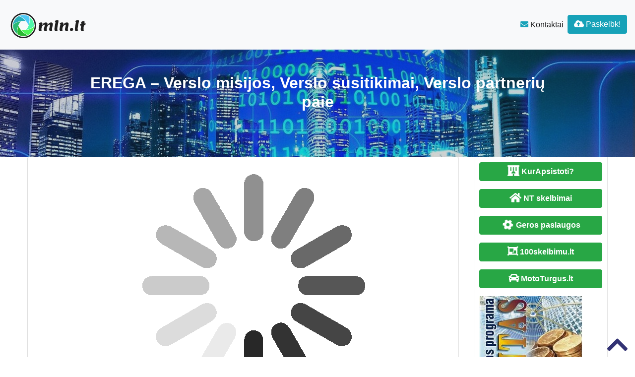

--- FILE ---
content_type: text/html; charset=UTF-8
request_url: https://www.mln.lt/erega-verslo-misijos-verslo-susitikimai-verslo-partneri-paie/
body_size: 11918
content:
<!DOCTYPE html>
<!--[if IE 6]><html id="ie6" lang="lt-LT"><![endif]-->
<!--[if IE 7]><html id="ie7" lang="lt-LT"><![endif]-->
<!--[if IE 8]><html id="ie8" lang="lt-LT"><![endif]-->
<!--[if !(IE 6) | !(IE 7) | !(IE 8)  ]><!--><html lang="lt-LT">
<!--<![endif]--><head><script data-no-optimize="1">var litespeed_docref=sessionStorage.getItem("litespeed_docref");litespeed_docref&&(Object.defineProperty(document,"referrer",{get:function(){return litespeed_docref}}),sessionStorage.removeItem("litespeed_docref"));</script> <meta charset="UTF-8" /><meta http-equiv="X-UA-Compatible" content="IE=edge"><meta name="viewport" content="width=device-width, initial-scale=1.0"><link rel="profile" href="https://gmpg.org/xfn/11" /><title>EREGA &#8211; Verslo misijos, Verslo susitikimai, Verslo partneri&#371; paie &#8211; www.mln.lt katalogas</title><meta name='robots' content='max-image-preview:large' /><link rel='dns-prefetch' href='//ajax.googleapis.com' /><link rel='dns-prefetch' href='//cdnjs.cloudflare.com' /><link rel='dns-prefetch' href='//stackpath.bootstrapcdn.com' /><link rel='dns-prefetch' href='//unpkg.com' /><link rel='dns-prefetch' href='//use.fontawesome.com' /><link rel="alternate" type="application/rss+xml" title="www.mln.lt katalogas &raquo; Įrašų RSS srautas" href="https://www.mln.lt/feed/" /><link rel="alternate" type="application/rss+xml" title="www.mln.lt katalogas &raquo; Komentarų RSS srautas" href="https://www.mln.lt/comments/feed/" /><link data-optimized="2" rel="stylesheet" href="https://www.mln.lt/wp-content/litespeed/css/740846dc87d270fc89b6e3c037d698ed.css?ver=42bc0" /> <script type="litespeed/javascript" data-src="//ajax.googleapis.com/ajax/libs/jquery/1.12.4/jquery.min.js" id="jquery-js"></script> <script type="litespeed/javascript" data-src="https://unpkg.com/masonry-layout@4.2.2/dist/masonry.pkgd.min.js" id="prpin_masonry-js"></script> <script type="litespeed/javascript" data-src="https://unpkg.com/infinite-scroll@3.0.5/dist/infinite-scroll.pkgd.min.js" id="prpin_infinitescroll-js"></script> <link rel="https://api.w.org/" href="https://www.mln.lt/wp-json/" /><link rel="alternate" title="JSON" type="application/json" href="https://www.mln.lt/wp-json/wp/v2/posts/17546" /><link rel="EditURI" type="application/rsd+xml" title="RSD" href="https://www.mln.lt/xmlrpc.php?rsd" /><link rel="canonical" href="https://www.mln.lt/erega-verslo-misijos-verslo-susitikimai-verslo-partneri-paie/" /><link rel='shortlink' href='https://www.mln.lt/?p=17546' />
<!--[if lt IE 9]> <script src="https://oss.maxcdn.com/libs/html5shiv/3.7.0/html5shiv.js"></script> <script src="https://oss.maxcdn.com/libs/respond.js/1.4.2/respond.min.js"></script> <![endif]--> <script type="litespeed/javascript" data-src="https://pagead2.googlesyndication.com/pagead/js/adsbygoogle.js?client=ca-pub-6951274675453710"      crossorigin="anonymous"></script> </head><body class="wp-singular post-template-default single single-post postid-17546 single-format-standard wp-theme-mln-kat"><div class="header"><nav class="navbar navbar-expand-lg navbar-light bg-light static-top">
<a href="/" class="navbar-brand font-weight-bold"><img data-lazyloaded="1" src="[data-uri]" width="176" height="74" data-src="https://www.mln.lt/mln.lt.png" alt="mln.lt" title="mln.lt"  /></a>
<button class="navbar-toggler" type="button" data-toggle="collapse" data-target="#navbarSupportedContent" aria-controls="navbarSupportedContent" aria-expanded="false" aria-label="Toggle navigation">
<span class="navbar-toggler-icon"></span>
</button><div class="collapse navbar-collapse" id="navbarSupportedContent"><ul class="navbar-nav mr-auto"></ul><ul class="navbar-nav my-2 my-lg-0"><li class="nav-item active"> <a class="nav-link" href="/kontaktai/"><span class="text-info fas fa-envelope "></span> Kontaktai</a></li><li class="nav-item active  d-none d-sm-block"><a href="/katalogas/?go=naujas" class="btn  btn-border my-2 my-sm-0 btn-info " /><i class="fas fa-cloud-upload-alt"></i>
Paskelbk!</a></li></ul></div></nav></div><header class="masthead text-center text-white d-none d-sm-block"><div class="overlay"></div><div class="container my-auto"><div class="row"><div class="col-lg-10 mx-auto"><h1 class="mb-5">
EREGA &#8211; Verslo misijos, Verslo susitikimai, Verslo partneri&#371; paie</h1></div><div class="apa"></div></div></div></header>
<a id="pradzia" href=""  ></a><div class="container-fluid"><div class="row"><div class="col-md-8 col-lg-9"><div class="card"><div id="post-17546"><div class="card-body px-1 px-sm-2"><div class="card-text text-justify"><ul id="info"><div class="text-center">
<img data-lazyloaded="1" src="[data-uri]" data-src="https://www.mln.lt/th/in.php?ww=erega.lt" alt="EREGA &#8211; Verslo misijos, Verslo susitikimai, Verslo partneri&#371; paie" class="img-fluid" loading="lazy" decoding="async" referrerpolicy="no-referrer" /><div class="clearfix">&nbsp;</div><a href="/katalogas/?go=rek&#038;ID=17546&#038;host=erega.lt"
class="btn btn-info osc_tooltip"
data-original-title="Iškelk tinklalapį į pirmas pozicijas!"
type="button" data-toggle="tooltip" data-placement="auto">
<span class="glyphicon glyphicon-arrow-up"></span> Iškelti
</a> &nbsp;
<a href="/katalogas/?website=erega.lt&#038;kodas=151409217"
class="btn btn-success" title="Atnaujinti informaciją">Atnaujinti</a> &nbsp;<a href="#ModalSEO" data-toggle="modal"
class="btn btn-info osc_tooltip"
data-original-title="SEO reitingas"
type="button" data-toggle="tooltip" data-placement="auto">SEO ?</a></div><div class="clearfix">&nbsp;</div><li><h2>EREGA, E. Stanulio firma</h2></li><li><h2>Kęstučio g. 9/20, LT-68308 MARIJAMPOLĖ</h2></li><li><h2>Telefonas: (343) 51726</h2></li><li><h2>Įmonės kodas: 151409217</h2></li><li><h2>PVM kodas: LT514092113</h2></li><li><h2>Tinklalapis: <a href="http://www.erega.lt" rel="nofollow">erega.lt</a></h2></li></ul><div class="clearfix">&nbsp;</div><p><b>Tekstinė tinklalapio versija:</b>  [..]</p><p> <strong>Nuorodos:</strong> &nbsp; www.erega.lt &nbsp;</p></div><div class="clearfix"></div><div class="float-right"></div><div class="category-tag">
<i class="fas fa-folder-open d-inline"></i> &nbsp;
<a href="https://www.mln.lt/katalogas/ivairi-veikla/?adr=&s=#pradzia"><h2 class="card-title text-dark d-inline">Įvairi veikla</h2></a></div></div></div></div><div id="17546" data-type="page" class="counter"></div><h3 class="pt-3 text-center">Rekomenduojame</h3><div class="container masonry-container"><div class="pb-3 px-0 px-sm-3 col-xs-12 col-sm-6 col-md-4 col-lg-4 masonry-sizer"></div><div class="row masonry-item"><div class="pb-3 px-0 px-sm-3 col-lg-6 col-md-6 col-sm-6 col-xs-12 masonry-item0"><div class="card"><div id="post-32298">
<img data-lazyloaded="1" src="[data-uri]" data-src="https://www.mln.lt/th/in.php?ww=skelbti.lt"
alt="Skelbti.lt &#8211; Parduodu, perku, nuomoju  www.skelbti.lt"
class="card-img-top"
loading="lazy"
decoding="async"
referrerpolicy="no-referrer"/><div class="card-body px-1 px-sm-2">
<a href="https://www.mln.lt/skelbti-lt-parduodu-perku-nuomoju-www-skelbti-lt/"><h2 class="card-title text-center text-dark ">Skelbti.lt &#8211; Parduodu, perku, nuomoju  www.skelbti.lt</h2>                    </a><div class="card-text text-justify"><p>Tinklalapio RSS srautas: Lankytojai Jūsų tinklalapiui Kokybiškos SEO paslaugos – sėkmingo verslo garantas! SEO analizė Viskas turi pradžią, o optimizacijos startas negalimas be analizės. Tinklalapio klaidų paieška, vidinio SEO optimizavimo planas, raktažodžių parinkimas, konkurentų analizė – tai tik pati pradžia! SEO &#8230; Fontanai ir kriokliai, lauko skulptūros Fontanai ir kriokliai, lauko skulptūros Standartinė gaminių spalva [&hellip;]</p></div><div class="category-tag">
<span class="star"><a class="osc_tooltip" data-original-title="Tinklalapiai pažymėti žvaigždutėmis rodomi aukščiausiose sąrašo pozicijose." type="button" data-toggle="tooltip" data-placement="auto" title=""><i class="fa fa-star" aria-hidden="true"></i><i class="fa fa-star" aria-hidden="true"></i><i class="fa fa-star" aria-hidden="true"></i><i class="fa fa-star" aria-hidden="true"></i><i class="fa fa-star" aria-hidden="true"></i></a></span> &nbsp;<i class="fas fa-folder-open"></i> &nbsp;<a href="https://www.mln.lt/katalogas/ivairi-veikla/">Įvairi veikla</a></div></div></div></div></div><div id="32298" data-type="page" class="counter"></div><div class="pb-3 px-0 px-sm-3 col-lg-6 col-md-6 col-sm-6 col-xs-12 masonry-item0"><div class="card"><div id="post-71691">
<img data-lazyloaded="1" src="[data-uri]" data-src="https://www.mln.lt/th/in.php?ww=cityagency.lt"
alt="Tekstų rašymas &#8211; SEO paslaugos: rašymas, talpinimas, auditas"
class="card-img-top"
loading="lazy"
decoding="async"
referrerpolicy="no-referrer"/><div class="card-body px-1 px-sm-2">
<a href="https://www.mln.lt/tekstu-rasymas-seo-paslaugos-rasymas-talpinimas-auditas/"><h2 class="card-title text-center text-dark ">Tekstų rašymas &#8211; SEO paslaugos: rašymas, talpinimas, auditas</h2>                    </a><div class="card-text text-justify"><p>Nuorodos: &nbsp; cityagency.lt &nbsp; www.superkeliones.lt &nbsp; www.lvks.lt &nbsp; seocon.lt &nbsp; rocketscience.lt &nbsp; Veikla: Veiklos kategorija:</p></div><div class="category-tag">
<span class="star"><a class="osc_tooltip" data-original-title="Tinklalapiai pažymėti žvaigždutėmis rodomi aukščiausiose sąrašo pozicijose." type="button" data-toggle="tooltip" data-placement="auto" title=""><i class="fa fa-star" aria-hidden="true"></i></a></span> &nbsp;<i class="fas fa-folder-open"></i> &nbsp;<a href="https://www.mln.lt/katalogas/ivairi-veikla/">Įvairi veikla</a></div></div></div></div></div><div id="71691" data-type="page" class="counter"></div><div class="pb-3 px-0 px-sm-3 col-lg-6 col-md-6 col-sm-6 col-xs-12 masonry-item0"><div class="card"><div id="post-9643">
<img data-lazyloaded="1" src="[data-uri]" data-src="https://www.mln.lt/th/in.php?ww=edarva.com"
alt="Titulinis | edarva.com  edarva.com"
class="card-img-top"
loading="lazy"
decoding="async"
referrerpolicy="no-referrer"/><div class="card-body px-1 px-sm-2">
<a href="https://www.mln.lt/uab-edarva-automobiliu-pardavimas-www-edarva-com/"><h2 class="card-title text-center text-dark ">Titulinis | edarva.com  edarva.com</h2>                    </a><div class="card-text text-justify"><p>Nuorodos: &nbsp; autoplius.lt &nbsp; Veikla: Automobilių prekyba; Automobilių prekyba Šiauliuose; Veiklos kategorija: Automobiliai, motociklai, dalys, autoservisai</p></div><div class="category-tag">
<i class="fas fa-folder-open"></i> &nbsp;<a href="https://www.mln.lt/katalogas/ivairi-veikla/">Įvairi veikla</a></div></div></div></div></div><div id="9643" data-type="page" class="counter"></div><div class="pb-3 px-0 px-sm-3 col-lg-6 col-md-6 col-sm-6 col-xs-12 masonry-item0"><div class="card"><div id="post-70770">
<img data-lazyloaded="1" src="[data-uri]" data-src="https://www.mln.lt/th/in.php?ww=kainoteka.lt"
alt="Kainų palyginimo portalas | Kainoteka.lt  kainoteka.lt"
class="card-img-top"
loading="lazy"
decoding="async"
referrerpolicy="no-referrer"/><div class="card-body px-1 px-sm-2">
<a href="https://www.mln.lt/kainoteka-kainoteka-lt/"><h2 class="card-title text-center text-dark ">Kainų palyginimo portalas | Kainoteka.lt  kainoteka.lt</h2>                    </a><div class="card-text text-justify"><p>Aprašymas: Kainų palyginimo portalas ☑️ 6 000 000 skirtingų prekių ☑️ &gt;400 parduotuvių. Patogiai ir greitai ➞ suraskite pigiausią iš pasiūlymų! Nuorodos: &nbsp; kainoteka.lt &nbsp; &nbsp; Veikla: Veiklos kategorija:</p></div><div class="category-tag">
<i class="fas fa-folder-open"></i> &nbsp;<a href="https://www.mln.lt/katalogas/ivairi-veikla/">Įvairi veikla</a></div></div></div></div></div><div id="70770" data-type="page" class="counter"></div></div></div></div><div id="sidebar" class="col-md-4 col-lg-3"><div class="sidebar-inner"><div id="sidebar-right" class="sidebar"><div id="block-2" class="widget widget_block"><p><a href="https://www.kurapsistoti.lt" title="Apartamentų nuoma, butų nuoma" class="btn btn-success btn-large   btn-block"><i class="fas fa-lg fa-hotel"></i> <b>KurApsistoti?</b></a></p><p><a href="https://www.n9.lt" title="Parduodami butai" class="btn btn-success btn-large   btn-block"><i class="fa fa-lg  fa-home"></i> <b>NT skelbimai</b></a></p><p><a href="https://www.GerosPaslaugos.lt/" title="Geros paslaugos" class="btn btn-block  btn-border btn-post btn-success "><i class="fa fa-cog fa-spin fa-lg fa-fw"></i> <b>Geros paslaugos</b></a></p><p><a href="https://www.100skelbimu.lt" title="Nemokami skelbimai" class="btn btn-success btn-large   btn-block"><i class="fa fa-lg fa-object-group"></i> <b>100skelbimu.lt</b></a></p><p><a href="https://www.mototurgus.lt" title="Parduodami automobiliai" class="btn btn-block  btn-border btn-post btn-success "><i class="fa  fa-lg fa-car"></i> <b>MotoTurgus.lt</b></a></p><p>
<a href="https://www.vyrbuhalteris.lt/"><img data-lazyloaded="1" src="[data-uri]" width="208" height="233" decoding="async" data-src="https://www.vyrbuhalteris.lt/failai/CENTAS.jpg " border="0" alt="Programa Centas"></a></p><p><a href="https://www.smartseo.lt/" target="_blank"><img data-lazyloaded="1" src="[data-uri]" width="300" height="141" decoding="async" data-src="https://www.smartseo.lt/seo-paslaugos.png" border="0" alt="Smart SEO"></a></p><p><a href="https://www.domenas.eu/parduodami-domenai/" target="_blank"><img data-lazyloaded="1" src="[data-uri]" width="300" height="132" decoding="async" data-src="https://www.smartseo.lt/parduodami-domenai.png" border="0" alt="Parduodami Domenai"></a></p></div><div id="rss-9" class="widget widget_rss"><h4 class="widget-title"><a class="rsswidget rss-widget-feed" href="https://www.virtuvesmenas.lt/feed"><img data-lazyloaded="1" src="[data-uri]" class="rss-widget-icon" style="border:0" width="14" height="14" data-src="https://www.mln.lt/wp-includes/images/rss.png" alt="RSS" /></a> <a class="rsswidget rss-widget-title" href="https://www.virtuvesmenas.lt/">Receptai</a></h4><ul><li><a class='rsswidget' href='https://www.virtuvesmenas.lt/patarimai-seimininkems/ieskote-ideju-gardiems-savaitgalio-pietums-isbandykite-nebrangu-burnoje-tirpstancio-kiaulienos-guliaso-recepta/'>Ieškote idėjų gardiems savaitgalio pietums? Išbandykite nebrangų burnoje tirpstančio kiaulienos guliašo receptą</a></li><li><a class='rsswidget' href='https://www.virtuvesmenas.lt/patarimai-seimininkems/5-pigus-receptai-su-zuvimi-kuriuos-nuolat-kartosite-dar-iki-kuciu-nuo-sventiskos-lasisos-iki-itin-kvapnaus-samo/'>5 pigūs receptai su žuvimi, kuriuos nuolat kartosite dar iki Kūčių: nuo šventiškos lašišos iki itin kvapnaus šamo</a></li><li><a class='rsswidget' href='https://www.virtuvesmenas.lt/patarimai-seimininkems/gurmaniskai-bet-taupiai-2-kepsniu-receptai-kurie-nesunkiai-pagaminami-bet-juos-sunku-pamirsti/'>Gurmaniškai, bet taupiai: 2 kepsnių receptai, kurie nesunkiai pagaminami – bet juos sunku pamiršti</a></li><li><a class='rsswidget' href='https://www.virtuvesmenas.lt/patarimai-seimininkems/del-tokiu-susiu-per-kucias-net-ir-tradiciju-myletojai-pames-galvas-silke-pataluose-be-papildomu-islaidu-bet-naujoviskai/'>Dėl tokių „sušių“ per Kūčias net ir tradicijų mylėtojai pames galvas: silkė pataluose – be papildomų išlaidų, bet naujoviškai</a></li></ul></div><div id="backlinkai_widget-2" class="widget widget_backlinkai_widget"><h4 class="widget-title">Rekomenduojame</h4><ul><li> <a href="https://www.shorts.lt/"  title="Patarimai, SEO straipsniai">Patarimai, SEO straipsniai</a></li><li> <a href="https://melofanas.lt/"  title="Straipsniai / Naujienos / Blogas">Straipsniai / Naujienos / Blogas</a></li><li> <a href="https://www.bustonuoma.lt/"  title="bustonuoma.lt">bustonuoma.lt</a></li><li> <a href="https://www.modernussvetingumas.lt/"  title="Trumpalaikės nuomos administravimas savarankiškai">Trumpalaikės nuomos administravimas</a></li><li> <a href="https://www.baldumuge.lt/parduodami-baldai/"  title="Nauji ir naudoti baldai ir interjeras">Baldai ir interjeras</a></li><li> <a href="https://www.tobulasvente.lt/sventes-vieta/sodybos-nuoma/#pradzia"  title="Sodybos nuoma šventei">Sodybos nuoma šventei</a></li></ul>  # > <a href="https://www.xv.lt/backlinkai-atgalines-nuorodos/">Jūsų nuoroda!</a> < #</div><div id="rss-7" class="widget widget_rss"><h4 class="widget-title"><a class="rsswidget rss-widget-feed" href="https://www.ieskaukeliones.lt/"><img data-lazyloaded="1" src="[data-uri]" class="rss-widget-icon" style="border:0" width="14" height="14" data-src="https://www.mln.lt/wp-includes/images/rss.png" alt="RSS" /></a> <a class="rsswidget rss-widget-title" href="https://www.ieskaukeliones.lt/">Ieskaukeliones.lt</a></h4><ul><li><a class='rsswidget' href='https://www.ieskaukeliones.lt/kaledu-egle-nusvito-kazlu-rudoje/'>Kalėdų eglė nušvito Kazlų Rūdoje</a></li><li><a class='rsswidget' href='https://www.ieskaukeliones.lt/lietuvai-reiksmingas-kulturos-paveldas-uzsienyje-sudetinga-tema-neaiskus-kriterijai/'>Lietuvai reikšmingas kultūros paveldas užsienyje: sudėtinga tema, neaiškūs kriterijai</a></li><li><a class='rsswidget' href='https://www.ieskaukeliones.lt/keleiviu-srautas-lietuvos-oro-uostuose-lapkriti-augo/'>Keleivių srautas Lietuvos oro uostuose lapkritį augo</a></li><li><a class='rsswidget' href='https://www.ieskaukeliones.lt/auksciausios-ir-zemiausios-vilniaus-egliu-iziebimo-renginys-karolinskese/'>AUKŠČIAUSIOS IR ŽEMIAUSIOS VILNIAUS EGLIŲ ĮŽIEBIMO RENGINYS KAROLINŠKĖSE</a></li><li><a class='rsswidget' href='https://www.ieskaukeliones.lt/legendinis-coca-cola-karavanas-vienam-vakarui-sugrizta-i-kaledini-vilniu/'>Legendinis „Coca-Cola“ karavanas vienam vakarui sugrįžta į kalėdinį Vilnių</a></li></ul></div></div></div></div></div></div><div id="scroll-top"><a href="#"><i class="fas fa-chevron-up fa-3x"></i></a></div><div id="blueimp-gallery" class="blueimp-gallery blueimp-gallery-controls"><div class="slides"></div><h3 class="title"></h3>
<span class="prev">‹</span>
<span class="next">›</span>
<span class="close">×</span><ol class="indicator"></ol></div> <script type="litespeed/javascript">jQuery(function($){$('.osc_tooltip').tooltip()})</script> <div class="modal fade" id="ModalSEO" tabindex="-1" role="dialog" aria-labelledby="SEO" aria-hidden="true"><div class="modal-dialog modal-lg" role="document"><div class="modal-content"><div class="modal-header"><h5 class="modal-title" id="SEO">erega.lt</h5>
<button type="button" class="close" data-dismiss="modal" aria-label="Close"><span aria-hidden="true">&times;</span></button></div><div class="modal-body"><p> Norint pagerinti reitingus reikia turėti papildomų nuorodų iš kitų puslapių. Mes siūlome du variantus:<br>
1. Talpinti nuorodas (Backlink) kitose svetainėse, arba keistis nuorodomis jei jūsų tinklalapio PA > 30. Talpinimo <a href="http://www.smartseo.lt/reklamines-nuorodos/">kainos</a>.<br>
2. Talpinti SEO straipsnius su nuorodomis į autoritetingus tinklalapius. Paslaugos kainas <a href="https://www.smartseo.lt/seo-straipsniu-talpinimas/">rasite čia</a>.</p><p> Domeno reitingas – tai SEO duomenys pagal kuriuos apskaičiuojamas svetainės autoritetas. Backlink – atgalinė nuoroda.</p></div><div class="modal-footer">
<button type="button" class="btn btn-secondary" data-dismiss="modal">Uždaryti</button></div></div></div></div><div id="footer" class="container-fluid text-white pt-5 pb-5  mt-3 bg-dark"><div class="text-center">Copyright © 2025  www.mln.lt katalogas  <span class=" pr-2"> </span>   <a href="#ModalTais" data-toggle="modal"  class="text-white"> Paslaugų taisyklės </a>  <span class=" pr-2"> </span> <a href="/kontaktai/" class="text-white"><span class="ext-white fas fa-envelope "> </span> Kontaktai </a></div><div id="sidebar-footer" class="fsidebar "></div></div> <script type="litespeed/javascript">(function(i,s,o,g,r,a,m){i.GoogleAnalyticsObject=r;i[r]=i[r]||function(){(i[r].q=i[r].q||[]).push(arguments)},i[r].l=1*new Date();a=s.createElement(o),m=s.getElementsByTagName(o)[0];a.async=1;a.src=g;m.parentNode.insertBefore(a,m)})(window,document,'script','//www.google-analytics.com/analytics.js','ga');ga('create','UA-3015246-67','mln.lt');ga('send','pageview')</script> <script type="speculationrules">{"prefetch":[{"source":"document","where":{"and":[{"href_matches":"\/*"},{"not":{"href_matches":["\/wp-*.php","\/wp-admin\/*","\/wp-content\/uploads\/*","\/wp-content\/*","\/wp-content\/plugins\/*","\/wp-content\/themes\/mln-kat\/*","\/*\\?(.+)"]}},{"not":{"selector_matches":"a[rel~=\"nofollow\"]"}},{"not":{"selector_matches":".no-prefetch, .no-prefetch a"}}]},"eagerness":"conservative"}]}</script> <script type="text/javascript">function initLinks28() {
	for (var links = document.links, i = 0, a; a = links[i]; i++) {
        if (a.host !== location.host) {
                a.target = '_blank';
        }
}
}
//window.onload = initLinks28;
initLinks28();</script> <script type="litespeed/javascript">var $grid=jQuery('.masonry-container').masonry({itemSelector:'none',columnWidth:'.masonry-sizer',percentPosition:!0,visibleStyle:{transform:'translateY(0)',opacity:1},hiddenStyle:{transform:'translateY(1px)',opacity:0},});var msnry=$grid.data('masonry');$grid.imagesLoaded(function(){$grid.masonry('option',{itemSelector:'.masonry-item'});var $items=$grid.find('.masonry-item');$grid.masonry('appended',$items);console.log("imagesLoaded --- ")})</script> <script type="litespeed/javascript">jQuery(document).ready(function($){var $scrolltotop=$("#scroll-top");$scrolltotop.css('display','none');$(function(){$(window).scroll(function(){if($(this).scrollTop()>100){$scrolltotop.slideDown('fast')}else{$scrolltotop.slideUp('fast')}});$scrolltotop.click(function(){$('body,html').animate({scrollTop:0},'fast');return!1})})});jQuery(document).ready(function($){var $footernav=$("#footernav");$footernav.css('display','none');$(function(){$(window).scroll(function(){if($(this).scrollTop()>100){$footernav.slideDown('fast')}else{$footernav.slideUp('fast')}})})})</script> <script type="litespeed/javascript">jQuery(document).ready(function($){$('iframe[src^="http://player.vimeo.com"], iframe[src^="http://www.youtube.com"]').each(function(){$(this).wrap('<div class="video-container"></div>')})})</script> <script type="litespeed/javascript" data-src="//cdnjs.cloudflare.com/ajax/libs/jquery-migrate/1.4.1/jquery-migrate.min.js" id="jquery-migrate-js"></script> <script id="wp-i18n-js-after" type="litespeed/javascript">wp.i18n.setLocaleData({'text direction\u0004ltr':['ltr']});wp.i18n.setLocaleData({'text direction\u0004ltr':['ltr']})</script> <script id="contact-form-7-js-before" type="litespeed/javascript">var wpcf7={"api":{"root":"https:\/\/www.mln.lt\/wp-json\/","namespace":"contact-form-7\/v1"},"cached":1}</script> <script type="litespeed/javascript" data-src="//stackpath.bootstrapcdn.com/bootstrap/4.1.3/js/bootstrap.bundle.min.js" id="bootstrap-js"></script> <div class="modal fade" id="ModalTais" tabindex="-1" role="dialog" aria-labelledby="Taisyklės" aria-hidden="true"><div class="modal-dialog  modal-lg"  role="document"><div class="modal-content"><div class="modal-header"><h5 class="modal-title" id="Taisyklės">Paslaugų taisyklės</h5>
<button type="button" class="close" data-dismiss="modal" aria-label="Close">
<span aria-hidden="true">&times;</span>
</button></div><div class="modal-body "></div><div class="modal-footer">
<button type="button" class="btn btn-secondary" data-dismiss="modal">Uždaryti</button></div></div></div></div> <script type="litespeed/javascript">$(document).ready(function(){$('#ModalTais').on('show.bs.modal',function(e){$.ajax({type:'post',url:'//skelbti.lt/taisykles.php?sfff',data:{id:"id",type:"type"},success:function(data){$('#ModalTais .modal-body').html(data)}})})})</script> <script data-no-optimize="1">window.lazyLoadOptions=Object.assign({},{threshold:300},window.lazyLoadOptions||{});!function(t,e){"object"==typeof exports&&"undefined"!=typeof module?module.exports=e():"function"==typeof define&&define.amd?define(e):(t="undefined"!=typeof globalThis?globalThis:t||self).LazyLoad=e()}(this,function(){"use strict";function e(){return(e=Object.assign||function(t){for(var e=1;e<arguments.length;e++){var n,a=arguments[e];for(n in a)Object.prototype.hasOwnProperty.call(a,n)&&(t[n]=a[n])}return t}).apply(this,arguments)}function o(t){return e({},at,t)}function l(t,e){return t.getAttribute(gt+e)}function c(t){return l(t,vt)}function s(t,e){return function(t,e,n){e=gt+e;null!==n?t.setAttribute(e,n):t.removeAttribute(e)}(t,vt,e)}function i(t){return s(t,null),0}function r(t){return null===c(t)}function u(t){return c(t)===_t}function d(t,e,n,a){t&&(void 0===a?void 0===n?t(e):t(e,n):t(e,n,a))}function f(t,e){et?t.classList.add(e):t.className+=(t.className?" ":"")+e}function _(t,e){et?t.classList.remove(e):t.className=t.className.replace(new RegExp("(^|\\s+)"+e+"(\\s+|$)")," ").replace(/^\s+/,"").replace(/\s+$/,"")}function g(t){return t.llTempImage}function v(t,e){!e||(e=e._observer)&&e.unobserve(t)}function b(t,e){t&&(t.loadingCount+=e)}function p(t,e){t&&(t.toLoadCount=e)}function n(t){for(var e,n=[],a=0;e=t.children[a];a+=1)"SOURCE"===e.tagName&&n.push(e);return n}function h(t,e){(t=t.parentNode)&&"PICTURE"===t.tagName&&n(t).forEach(e)}function a(t,e){n(t).forEach(e)}function m(t){return!!t[lt]}function E(t){return t[lt]}function I(t){return delete t[lt]}function y(e,t){var n;m(e)||(n={},t.forEach(function(t){n[t]=e.getAttribute(t)}),e[lt]=n)}function L(a,t){var o;m(a)&&(o=E(a),t.forEach(function(t){var e,n;e=a,(t=o[n=t])?e.setAttribute(n,t):e.removeAttribute(n)}))}function k(t,e,n){f(t,e.class_loading),s(t,st),n&&(b(n,1),d(e.callback_loading,t,n))}function A(t,e,n){n&&t.setAttribute(e,n)}function O(t,e){A(t,rt,l(t,e.data_sizes)),A(t,it,l(t,e.data_srcset)),A(t,ot,l(t,e.data_src))}function w(t,e,n){var a=l(t,e.data_bg_multi),o=l(t,e.data_bg_multi_hidpi);(a=nt&&o?o:a)&&(t.style.backgroundImage=a,n=n,f(t=t,(e=e).class_applied),s(t,dt),n&&(e.unobserve_completed&&v(t,e),d(e.callback_applied,t,n)))}function x(t,e){!e||0<e.loadingCount||0<e.toLoadCount||d(t.callback_finish,e)}function M(t,e,n){t.addEventListener(e,n),t.llEvLisnrs[e]=n}function N(t){return!!t.llEvLisnrs}function z(t){if(N(t)){var e,n,a=t.llEvLisnrs;for(e in a){var o=a[e];n=e,o=o,t.removeEventListener(n,o)}delete t.llEvLisnrs}}function C(t,e,n){var a;delete t.llTempImage,b(n,-1),(a=n)&&--a.toLoadCount,_(t,e.class_loading),e.unobserve_completed&&v(t,n)}function R(i,r,c){var l=g(i)||i;N(l)||function(t,e,n){N(t)||(t.llEvLisnrs={});var a="VIDEO"===t.tagName?"loadeddata":"load";M(t,a,e),M(t,"error",n)}(l,function(t){var e,n,a,o;n=r,a=c,o=u(e=i),C(e,n,a),f(e,n.class_loaded),s(e,ut),d(n.callback_loaded,e,a),o||x(n,a),z(l)},function(t){var e,n,a,o;n=r,a=c,o=u(e=i),C(e,n,a),f(e,n.class_error),s(e,ft),d(n.callback_error,e,a),o||x(n,a),z(l)})}function T(t,e,n){var a,o,i,r,c;t.llTempImage=document.createElement("IMG"),R(t,e,n),m(c=t)||(c[lt]={backgroundImage:c.style.backgroundImage}),i=n,r=l(a=t,(o=e).data_bg),c=l(a,o.data_bg_hidpi),(r=nt&&c?c:r)&&(a.style.backgroundImage='url("'.concat(r,'")'),g(a).setAttribute(ot,r),k(a,o,i)),w(t,e,n)}function G(t,e,n){var a;R(t,e,n),a=e,e=n,(t=Et[(n=t).tagName])&&(t(n,a),k(n,a,e))}function D(t,e,n){var a;a=t,(-1<It.indexOf(a.tagName)?G:T)(t,e,n)}function S(t,e,n){var a;t.setAttribute("loading","lazy"),R(t,e,n),a=e,(e=Et[(n=t).tagName])&&e(n,a),s(t,_t)}function V(t){t.removeAttribute(ot),t.removeAttribute(it),t.removeAttribute(rt)}function j(t){h(t,function(t){L(t,mt)}),L(t,mt)}function F(t){var e;(e=yt[t.tagName])?e(t):m(e=t)&&(t=E(e),e.style.backgroundImage=t.backgroundImage)}function P(t,e){var n;F(t),n=e,r(e=t)||u(e)||(_(e,n.class_entered),_(e,n.class_exited),_(e,n.class_applied),_(e,n.class_loading),_(e,n.class_loaded),_(e,n.class_error)),i(t),I(t)}function U(t,e,n,a){var o;n.cancel_on_exit&&(c(t)!==st||"IMG"===t.tagName&&(z(t),h(o=t,function(t){V(t)}),V(o),j(t),_(t,n.class_loading),b(a,-1),i(t),d(n.callback_cancel,t,e,a)))}function $(t,e,n,a){var o,i,r=(i=t,0<=bt.indexOf(c(i)));s(t,"entered"),f(t,n.class_entered),_(t,n.class_exited),o=t,i=a,n.unobserve_entered&&v(o,i),d(n.callback_enter,t,e,a),r||D(t,n,a)}function q(t){return t.use_native&&"loading"in HTMLImageElement.prototype}function H(t,o,i){t.forEach(function(t){return(a=t).isIntersecting||0<a.intersectionRatio?$(t.target,t,o,i):(e=t.target,n=t,a=o,t=i,void(r(e)||(f(e,a.class_exited),U(e,n,a,t),d(a.callback_exit,e,n,t))));var e,n,a})}function B(e,n){var t;tt&&!q(e)&&(n._observer=new IntersectionObserver(function(t){H(t,e,n)},{root:(t=e).container===document?null:t.container,rootMargin:t.thresholds||t.threshold+"px"}))}function J(t){return Array.prototype.slice.call(t)}function K(t){return t.container.querySelectorAll(t.elements_selector)}function Q(t){return c(t)===ft}function W(t,e){return e=t||K(e),J(e).filter(r)}function X(e,t){var n;(n=K(e),J(n).filter(Q)).forEach(function(t){_(t,e.class_error),i(t)}),t.update()}function t(t,e){var n,a,t=o(t);this._settings=t,this.loadingCount=0,B(t,this),n=t,a=this,Y&&window.addEventListener("online",function(){X(n,a)}),this.update(e)}var Y="undefined"!=typeof window,Z=Y&&!("onscroll"in window)||"undefined"!=typeof navigator&&/(gle|ing|ro)bot|crawl|spider/i.test(navigator.userAgent),tt=Y&&"IntersectionObserver"in window,et=Y&&"classList"in document.createElement("p"),nt=Y&&1<window.devicePixelRatio,at={elements_selector:".lazy",container:Z||Y?document:null,threshold:300,thresholds:null,data_src:"src",data_srcset:"srcset",data_sizes:"sizes",data_bg:"bg",data_bg_hidpi:"bg-hidpi",data_bg_multi:"bg-multi",data_bg_multi_hidpi:"bg-multi-hidpi",data_poster:"poster",class_applied:"applied",class_loading:"litespeed-loading",class_loaded:"litespeed-loaded",class_error:"error",class_entered:"entered",class_exited:"exited",unobserve_completed:!0,unobserve_entered:!1,cancel_on_exit:!0,callback_enter:null,callback_exit:null,callback_applied:null,callback_loading:null,callback_loaded:null,callback_error:null,callback_finish:null,callback_cancel:null,use_native:!1},ot="src",it="srcset",rt="sizes",ct="poster",lt="llOriginalAttrs",st="loading",ut="loaded",dt="applied",ft="error",_t="native",gt="data-",vt="ll-status",bt=[st,ut,dt,ft],pt=[ot],ht=[ot,ct],mt=[ot,it,rt],Et={IMG:function(t,e){h(t,function(t){y(t,mt),O(t,e)}),y(t,mt),O(t,e)},IFRAME:function(t,e){y(t,pt),A(t,ot,l(t,e.data_src))},VIDEO:function(t,e){a(t,function(t){y(t,pt),A(t,ot,l(t,e.data_src))}),y(t,ht),A(t,ct,l(t,e.data_poster)),A(t,ot,l(t,e.data_src)),t.load()}},It=["IMG","IFRAME","VIDEO"],yt={IMG:j,IFRAME:function(t){L(t,pt)},VIDEO:function(t){a(t,function(t){L(t,pt)}),L(t,ht),t.load()}},Lt=["IMG","IFRAME","VIDEO"];return t.prototype={update:function(t){var e,n,a,o=this._settings,i=W(t,o);{if(p(this,i.length),!Z&&tt)return q(o)?(e=o,n=this,i.forEach(function(t){-1!==Lt.indexOf(t.tagName)&&S(t,e,n)}),void p(n,0)):(t=this._observer,o=i,t.disconnect(),a=t,void o.forEach(function(t){a.observe(t)}));this.loadAll(i)}},destroy:function(){this._observer&&this._observer.disconnect(),K(this._settings).forEach(function(t){I(t)}),delete this._observer,delete this._settings,delete this.loadingCount,delete this.toLoadCount},loadAll:function(t){var e=this,n=this._settings;W(t,n).forEach(function(t){v(t,e),D(t,n,e)})},restoreAll:function(){var e=this._settings;K(e).forEach(function(t){P(t,e)})}},t.load=function(t,e){e=o(e);D(t,e)},t.resetStatus=function(t){i(t)},t}),function(t,e){"use strict";function n(){e.body.classList.add("litespeed_lazyloaded")}function a(){console.log("[LiteSpeed] Start Lazy Load"),o=new LazyLoad(Object.assign({},t.lazyLoadOptions||{},{elements_selector:"[data-lazyloaded]",callback_finish:n})),i=function(){o.update()},t.MutationObserver&&new MutationObserver(i).observe(e.documentElement,{childList:!0,subtree:!0,attributes:!0})}var o,i;t.addEventListener?t.addEventListener("load",a,!1):t.attachEvent("onload",a)}(window,document);</script><script data-no-optimize="1">window.litespeed_ui_events=window.litespeed_ui_events||["mouseover","click","keydown","wheel","touchmove","touchstart"];var urlCreator=window.URL||window.webkitURL;function litespeed_load_delayed_js_force(){console.log("[LiteSpeed] Start Load JS Delayed"),litespeed_ui_events.forEach(e=>{window.removeEventListener(e,litespeed_load_delayed_js_force,{passive:!0})}),document.querySelectorAll("iframe[data-litespeed-src]").forEach(e=>{e.setAttribute("src",e.getAttribute("data-litespeed-src"))}),"loading"==document.readyState?window.addEventListener("DOMContentLoaded",litespeed_load_delayed_js):litespeed_load_delayed_js()}litespeed_ui_events.forEach(e=>{window.addEventListener(e,litespeed_load_delayed_js_force,{passive:!0})});async function litespeed_load_delayed_js(){let t=[];for(var d in document.querySelectorAll('script[type="litespeed/javascript"]').forEach(e=>{t.push(e)}),t)await new Promise(e=>litespeed_load_one(t[d],e));document.dispatchEvent(new Event("DOMContentLiteSpeedLoaded")),window.dispatchEvent(new Event("DOMContentLiteSpeedLoaded"))}function litespeed_load_one(t,e){console.log("[LiteSpeed] Load ",t);var d=document.createElement("script");d.addEventListener("load",e),d.addEventListener("error",e),t.getAttributeNames().forEach(e=>{"type"!=e&&d.setAttribute("data-src"==e?"src":e,t.getAttribute(e))});let a=!(d.type="text/javascript");!d.src&&t.textContent&&(d.src=litespeed_inline2src(t.textContent),a=!0),t.after(d),t.remove(),a&&e()}function litespeed_inline2src(t){try{var d=urlCreator.createObjectURL(new Blob([t.replace(/^(?:<!--)?(.*?)(?:-->)?$/gm,"$1")],{type:"text/javascript"}))}catch(e){d="data:text/javascript;base64,"+btoa(t.replace(/^(?:<!--)?(.*?)(?:-->)?$/gm,"$1"))}return d}</script><script data-no-optimize="1">var litespeed_vary=document.cookie.replace(/(?:(?:^|.*;\s*)_lscache_vary\s*\=\s*([^;]*).*$)|^.*$/,"");litespeed_vary||fetch("/wp-content/plugins/litespeed-cache/guest.vary.php",{method:"POST",cache:"no-cache",redirect:"follow"}).then(e=>e.json()).then(e=>{console.log(e),e.hasOwnProperty("reload")&&"yes"==e.reload&&(sessionStorage.setItem("litespeed_docref",document.referrer),window.location.reload(!0))});</script><script data-optimized="1" type="litespeed/javascript" data-src="https://www.mln.lt/wp-content/litespeed/js/0f5f9834471a61c6af7ebdca6aa9cf09.js?ver=42bc0"></script></body></html>
<!-- Page optimized by LiteSpeed Cache @2025-12-07 07:05:24 -->

<!-- Page supported by LiteSpeed Cache 7.3.0.1 on 2025-12-07 07:05:24 -->
<!-- Guest Mode -->
<!-- QUIC.cloud UCSS in queue -->
<!-- *´¨)
     ¸.•´¸.•*´¨) ¸.•*¨)
     (¸.•´ (¸.•` ¤ Comet Cache is Fully Functional ¤ ´¨) -->

<!-- Cache File Version Salt:       n/a -->

<!-- Cache File URL:                https://www.mln.lt/erega-verslo-misijos-verslo-susitikimai-verslo-partneri-paie/ -->
<!-- Cache File Path:               /cache/zencache/cache/https/www-mln-lt/erega-verslo-misijos-verslo-susitikimai-verslo-partneri-paie.html -->

<!-- Cache File Generated Via:      HTTP request -->
<!-- Cache File Generated On:       Dec 7th, 2025 @ 5:05 am UTC -->
<!-- Cache File Generated In:       2.78548 seconds -->

<!-- Cache File Expires On:         Dec 7th, 2025 @ 5:05 pm UTC -->
<!-- Cache File Auto-Rebuild On:    Dec 7th, 2025 @ 5:05 pm UTC -->